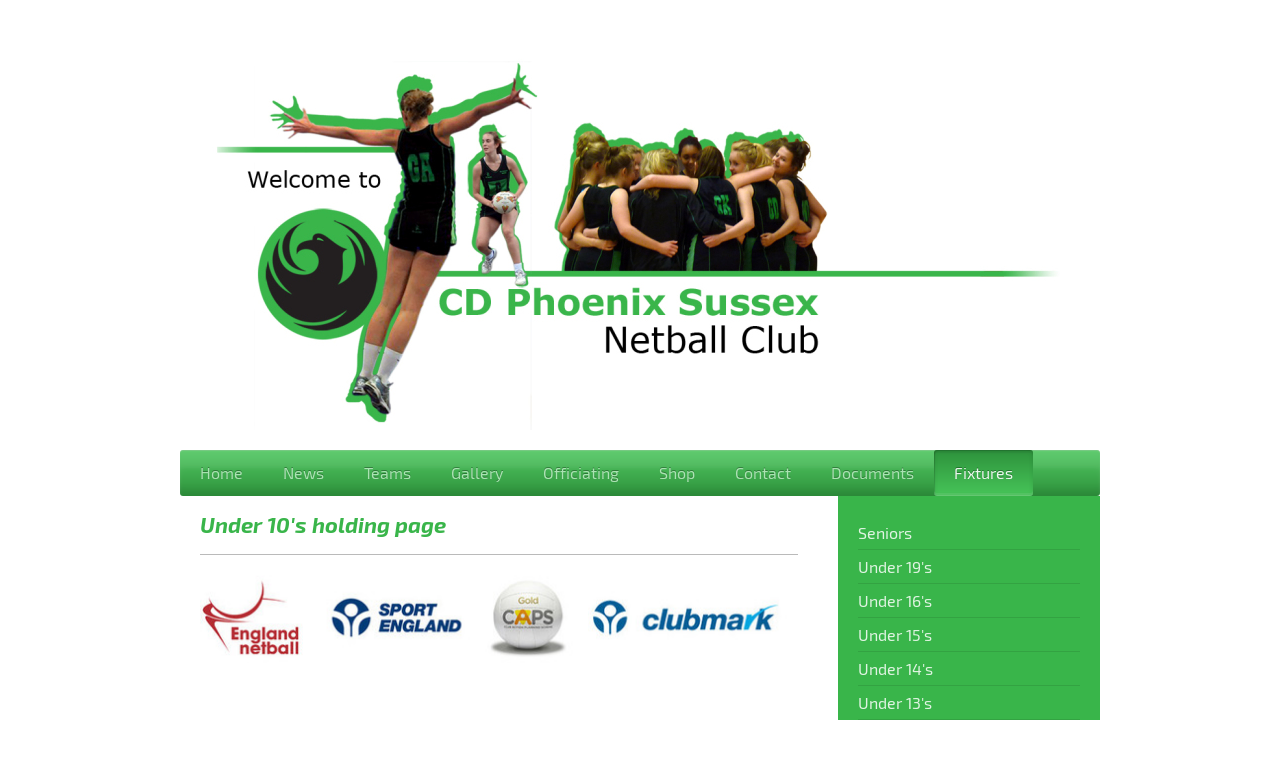

--- FILE ---
content_type: text/html; charset=UTF-8
request_url: https://www.cdphoenixsussex.co.uk/fixtures/under-10-s/
body_size: 6442
content:
<!DOCTYPE html>
<html lang="en"  ><head prefix="og: http://ogp.me/ns# fb: http://ogp.me/ns/fb# business: http://ogp.me/ns/business#">
    <meta http-equiv="Content-Type" content="text/html; charset=utf-8"/>
    <meta name="generator" content="IONOS MyWebsite"/>
        
    <link rel="dns-prefetch" href="//cdn.website-start.de/"/>
    <link rel="dns-prefetch" href="//103.mod.mywebsite-editor.com"/>
    <link rel="dns-prefetch" href="https://103.sb.mywebsite-editor.com/"/>
    <link rel="shortcut icon" href="https://www.cdphoenixsussex.co.uk/s/misc/favicon.png?1513827001"/>
        <title>CD Phoenix Netball Sussex - Under 10's</title>
    <style type="text/css">@media screen and (max-device-width: 1024px) {.diyw a.switchViewWeb {display: inline !important;}}</style>
    <style type="text/css">@media screen and (min-device-width: 1024px) {
            .mediumScreenDisabled { display:block }
            .smallScreenDisabled { display:block }
        }
        @media screen and (max-device-width: 1024px) { .mediumScreenDisabled { display:none } }
        @media screen and (max-device-width: 568px) { .smallScreenDisabled { display:none } }
                @media screen and (min-width: 1024px) {
            .mobilepreview .mediumScreenDisabled { display:block }
            .mobilepreview .smallScreenDisabled { display:block }
        }
        @media screen and (max-width: 1024px) { .mobilepreview .mediumScreenDisabled { display:none } }
        @media screen and (max-width: 568px) { .mobilepreview .smallScreenDisabled { display:none } }</style>
    <meta name="viewport" content="width=device-width, initial-scale=1, maximum-scale=1, minimal-ui"/>

<meta name="format-detection" content="telephone=no"/>
        <meta name="keywords" content="Ball, games, club, basketball, ball, gymnastics, sport, movement, fitness, group"/>
            <meta name="description" content="Ball games are hugely popular! Whether indoors or outside - CD Phoenix Sussex in Crawley Down  Crawley offers an extremely varied programme no matter what time of year it is."/>
            <meta name="robots" content="index,follow"/>
        <link href="//cdn.website-start.de/templates/2001/style.css?1763478093678" rel="stylesheet" type="text/css"/>
    <link href="https://www.cdphoenixsussex.co.uk/s/style/theming.css?1691651377" rel="stylesheet" type="text/css"/>
    <link href="//cdn.website-start.de/app/cdn/min/group/web.css?1763478093678" rel="stylesheet" type="text/css"/>
<link href="//cdn.website-start.de/app/cdn/min/moduleserver/css/en_GB/common,shoppingbasket?1763478093678" rel="stylesheet" type="text/css"/>
    <link href="//cdn.website-start.de/app/cdn/min/group/mobilenavigation.css?1763478093678" rel="stylesheet" type="text/css"/>
    <link href="https://103.sb.mywebsite-editor.com/app/logstate2-css.php?site=857363819&amp;t=1769899703" rel="stylesheet" type="text/css"/>

<script type="text/javascript">
    /* <![CDATA[ */
var stagingMode = '';
    /* ]]> */
</script>
<script src="https://103.sb.mywebsite-editor.com/app/logstate-js.php?site=857363819&amp;t=1769899703"></script>

    <link href="//cdn.website-start.de/templates/2001/print.css?1763478093678" rel="stylesheet" media="print" type="text/css"/>
    <script type="text/javascript">
    /* <![CDATA[ */
    var systemurl = 'https://103.sb.mywebsite-editor.com/';
    var webPath = '/';
    var proxyName = '';
    var webServerName = 'www.cdphoenixsussex.co.uk';
    var sslServerUrl = 'https://www.cdphoenixsussex.co.uk';
    var nonSslServerUrl = 'http://www.cdphoenixsussex.co.uk';
    var webserverProtocol = 'http://';
    var nghScriptsUrlPrefix = '//103.mod.mywebsite-editor.com';
    var sessionNamespace = 'DIY_SB';
    var jimdoData = {
        cdnUrl:  '//cdn.website-start.de/',
        messages: {
            lightBox: {
    image : 'Image',
    of: 'of'
}

        },
        isTrial: 0,
        pageId: 1235451    };
    var script_basisID = "857363819";

    diy = window.diy || {};
    diy.web = diy.web || {};

        diy.web.jsBaseUrl = "//cdn.website-start.de/s/build/";

    diy.context = diy.context || {};
    diy.context.type = diy.context.type || 'web';
    /* ]]> */
</script>

<script type="text/javascript" src="//cdn.website-start.de/app/cdn/min/group/web.js?1763478093678" crossorigin="anonymous"></script><script type="text/javascript" src="//cdn.website-start.de/s/build/web.bundle.js?1763478093678" crossorigin="anonymous"></script><script type="text/javascript" src="//cdn.website-start.de/app/cdn/min/group/mobilenavigation.js?1763478093678" crossorigin="anonymous"></script><script src="//cdn.website-start.de/app/cdn/min/moduleserver/js/en_GB/common,shoppingbasket?1763478093678"></script>
<script type="text/javascript" src="https://cdn.website-start.de/proxy/apps/static/resource/dependencies/"></script><script type="text/javascript">
                    if (typeof require !== 'undefined') {
                        require.config({
                            waitSeconds : 10,
                            baseUrl : 'https://cdn.website-start.de/proxy/apps/static/js/'
                        });
                    }
                </script><script type="text/javascript" src="//cdn.website-start.de/app/cdn/min/group/pfcsupport.js?1763478093678" crossorigin="anonymous"></script>    <meta property="og:type" content="business.business"/>
    <meta property="og:url" content="https://www.cdphoenixsussex.co.uk/fixtures/under-10-s/"/>
    <meta property="og:title" content="CD Phoenix Netball Sussex - Under 10's"/>
            <meta property="og:description" content="Ball games are hugely popular! Whether indoors or outside - CD Phoenix Sussex in Crawley Down  Crawley offers an extremely varied programme no matter what time of year it is."/>
                <meta property="og:image" content="https://www.cdphoenixsussex.co.uk/s/misc/logo.jpg?t=1769899702"/>
        <meta property="business:contact_data:country_name" content="United Kingdom"/>
    
    
    
    
    
    
    
    
</head>


<body class="body diyBgActive  cc-pagemode-default diyfeSidebarRight diy-market-en_GB" data-pageid="1235451" id="page-1235451">
    
    <div class="diyw">
        <div class="diyweb diywebClark">
	<div class="diyfeMobileNav">
		
<nav id="diyfeMobileNav" class="diyfeCA diyfeCA2" role="navigation">
    <a title="Expand/collapse navigation">Expand/collapse navigation</a>
    <ul class="mainNav1"><li class=" hasSubNavigation"><a data-page-id="1073495" href="https://www.cdphoenixsussex.co.uk/" class=" level_1"><span>Home</span></a></li><li class=" hasSubNavigation"><a data-page-id="1601231" href="https://www.cdphoenixsussex.co.uk/news/" class=" level_1"><span>News</span></a><span class="diyfeDropDownSubOpener">&nbsp;</span><div class="diyfeDropDownSubList diyfeCA diyfeCA3"><ul class="mainNav2"><li class=" hasSubNavigation"><a data-page-id="1195269" href="https://www.cdphoenixsussex.co.uk/news/social-feed/" class=" level_2"><span>Social Feed</span></a></li></ul></div></li><li class=" hasSubNavigation"><a data-page-id="1073496" href="https://www.cdphoenixsussex.co.uk/teams/" class=" level_1"><span>Teams</span></a><span class="diyfeDropDownSubOpener">&nbsp;</span><div class="diyfeDropDownSubList diyfeCA diyfeCA3"><ul class="mainNav2"><li class=" hasSubNavigation"><a data-page-id="1080535" href="https://www.cdphoenixsussex.co.uk/teams/seniors/" class=" level_2"><span>Seniors</span></a></li><li class=" hasSubNavigation"><a data-page-id="1080539" href="https://www.cdphoenixsussex.co.uk/teams/under-19-s/" class=" level_2"><span>Under 19's</span></a></li><li class=" hasSubNavigation"><a data-page-id="1080540" href="https://www.cdphoenixsussex.co.uk/teams/under-16-regional/" class=" level_2"><span>Under 16 Regional</span></a></li><li class=" hasSubNavigation"><a data-page-id="1080541" href="https://www.cdphoenixsussex.co.uk/teams/under-16-development/" class=" level_2"><span>Under 16 Development</span></a></li><li class=" hasSubNavigation"><a data-page-id="1080542" href="https://www.cdphoenixsussex.co.uk/teams/under-14-regional/" class=" level_2"><span>Under 14 Regional</span></a></li><li class=" hasSubNavigation"><a data-page-id="1080543" href="https://www.cdphoenixsussex.co.uk/teams/under-14-development/" class=" level_2"><span>Under 14 Development</span></a></li><li class=" hasSubNavigation"><a data-page-id="1080544" href="https://www.cdphoenixsussex.co.uk/teams/under-12-s/" class=" level_2"><span>Under 12's</span></a></li><li class=" hasSubNavigation"><a data-page-id="1080545" href="https://www.cdphoenixsussex.co.uk/teams/under-11-s/" class=" level_2"><span>Under 11's</span></a></li><li class=" hasSubNavigation"><a data-page-id="1080546" href="https://www.cdphoenixsussex.co.uk/teams/under-10-s/" class=" level_2"><span>Under 10's</span></a></li><li class=" hasSubNavigation"><a data-page-id="1195296" href="https://www.cdphoenixsussex.co.uk/teams/under-9-s/" class=" level_2"><span>Under 9's</span></a></li><li class=" hasSubNavigation"><a data-page-id="1080570" href="https://www.cdphoenixsussex.co.uk/teams/social-netball-for-adults/" class=" level_2"><span>Social netball for adults</span></a></li></ul></div></li><li class=" hasSubNavigation"><a data-page-id="1195284" href="https://www.cdphoenixsussex.co.uk/gallery/" class=" level_1"><span>Gallery</span></a></li><li class=" hasSubNavigation"><a data-page-id="1195286" href="https://www.cdphoenixsussex.co.uk/officiating/" class=" level_1"><span>Officiating</span></a></li><li class=" hasSubNavigation"><a data-page-id="1168811" href="https://www.cdphoenixsussex.co.uk/shop/" class=" level_1"><span>Shop</span></a></li><li class=" hasSubNavigation"><a data-page-id="1073507" href="https://www.cdphoenixsussex.co.uk/contact/" class=" level_1"><span>Contact</span></a></li><li class=" hasSubNavigation"><a data-page-id="1596924" href="https://www.cdphoenixsussex.co.uk/documents/" class=" level_1"><span>Documents</span></a></li><li class="parent hasSubNavigation"><a data-page-id="1073498" href="https://www.cdphoenixsussex.co.uk/fixtures/" class="parent level_1"><span>Fixtures</span></a><span class="diyfeDropDownSubOpener">&nbsp;</span><div class="diyfeDropDownSubList diyfeCA diyfeCA3"><ul class="mainNav2"><li class=" hasSubNavigation"><a data-page-id="1235442" href="https://www.cdphoenixsussex.co.uk/fixtures/seniors/" class=" level_2"><span>Seniors</span></a></li><li class=" hasSubNavigation"><a data-page-id="1235444" href="https://www.cdphoenixsussex.co.uk/fixtures/under-19-s/" class=" level_2"><span>Under 19's</span></a></li><li class=" hasSubNavigation"><a data-page-id="1235445" href="https://www.cdphoenixsussex.co.uk/fixtures/under-16-s/" class=" level_2"><span>Under 16's</span></a></li><li class=" hasSubNavigation"><a data-page-id="1235446" href="https://www.cdphoenixsussex.co.uk/fixtures/under-15-s/" class=" level_2"><span>Under 15's</span></a></li><li class=" hasSubNavigation"><a data-page-id="1235447" href="https://www.cdphoenixsussex.co.uk/fixtures/under-14-s/" class=" level_2"><span>Under 14's</span></a></li><li class=" hasSubNavigation"><a data-page-id="1235448" href="https://www.cdphoenixsussex.co.uk/fixtures/under-13-s/" class=" level_2"><span>Under 13's</span></a></li><li class=" hasSubNavigation"><a data-page-id="1235449" href="https://www.cdphoenixsussex.co.uk/fixtures/under-12-s/" class=" level_2"><span>Under 12's</span></a></li><li class=" hasSubNavigation"><a data-page-id="1235450" href="https://www.cdphoenixsussex.co.uk/fixtures/under-11-s/" class=" level_2"><span>Under 11's</span></a></li><li class="current hasSubNavigation"><a data-page-id="1235451" href="https://www.cdphoenixsussex.co.uk/fixtures/under-10-s/" class="current level_2"><span>Under 10's</span></a></li><li class=" hasSubNavigation"><a data-page-id="1235452" href="https://www.cdphoenixsussex.co.uk/fixtures/under-9-s/" class=" level_2"><span>Under 9's</span></a></li><li class=" hasSubNavigation"><a data-page-id="1235453" href="https://www.cdphoenixsussex.co.uk/fixtures/social-netball-for-adults/" class=" level_2"><span>Social netball for adults</span></a></li><li class=" hasSubNavigation"><a data-page-id="1195274" href="https://www.cdphoenixsussex.co.uk/fixtures/results/" class=" level_2"><span>Results</span></a></li></ul></div></li></ul></nav>
	</div>
	<div class="diywebEmotionHeader">
		<div class="diywebLiveArea">
			<div class="diywebMainGutter">

				<div class="diyfeGE">
					<div class="diywebGutter">
						
<style type="text/css" media="all">
.diyw div#emotion-header {
        max-width: 920px;
        max-height: 380px;
                background: #a0a0a0;
    }

.diyw div#emotion-header-title-bg {
    left: 0%;
    top: 20%;
    width: 100%;
    height: 12.06%;

    background-color: #000000;
    opacity: 0.79;
    filter: alpha(opacity = 78.72);
    display: none;}
.diyw img#emotion-header-logo {
    left: 81.74%;
    top: 50.10%;
    background: transparent;
            width: 14.24%;
        height: 35.00%;
                    display: none;
    }

.diyw div#emotion-header strong#emotion-header-title {
    left: 20%;
    top: 20%;
    color: #ffffff;
    display: none;    font: normal bold 30px/120% Verdana, Geneva, sans-serif;
}

.diyw div#emotion-no-bg-container{
    max-height: 380px;
}

.diyw div#emotion-no-bg-container .emotion-no-bg-height {
    margin-top: 41.30%;
}
</style>
<div id="emotion-header" data-action="loadView" data-params="active" data-imagescount="1">
            <img src="https://www.cdphoenixsussex.co.uk/s/img/emotionheader.jpg?1400608494.920px.380px" id="emotion-header-img" alt=""/>
            
        <div id="ehSlideshowPlaceholder">
            <div id="ehSlideShow">
                <div class="slide-container">
                                        <div style="background-color: #a0a0a0">
                            <img src="https://www.cdphoenixsussex.co.uk/s/img/emotionheader.jpg?1400608494.920px.380px" alt=""/>
                        </div>
                                    </div>
            </div>
        </div>


        <script type="text/javascript">
        //<![CDATA[
                diy.module.emotionHeader.slideShow.init({ slides: [{"url":"https:\/\/www.cdphoenixsussex.co.uk\/s\/img\/emotionheader.jpg?1400608494.920px.380px","image_alt":"","bgColor":"#a0a0a0"}] });
        //]]>
        </script>

    
                        <a href="https://www.cdphoenixsussex.co.uk/">
        
                    <img id="emotion-header-logo" src="https://www.cdphoenixsussex.co.uk/s/misc/logo.jpg?t=1769899703" alt=""/>
        
                    </a>
            
    
    
    
    <script type="text/javascript">
    //<![CDATA[
    (function ($) {
        function enableSvgTitle() {
                        var titleSvg = $('svg#emotion-header-title-svg'),
                titleHtml = $('#emotion-header-title'),
                emoWidthAbs = 920,
                emoHeightAbs = 380,
                offsetParent,
                titlePosition,
                svgBoxWidth,
                svgBoxHeight;

                        if (titleSvg.length && titleHtml.length) {
                offsetParent = titleHtml.offsetParent();
                titlePosition = titleHtml.position();
                svgBoxWidth = titleHtml.width();
                svgBoxHeight = titleHtml.height();

                                titleSvg.get(0).setAttribute('viewBox', '0 0 ' + svgBoxWidth + ' ' + svgBoxHeight);
                titleSvg.css({
                   left: Math.roundTo(100 * titlePosition.left / offsetParent.width(), 3) + '%',
                   top: Math.roundTo(100 * titlePosition.top / offsetParent.height(), 3) + '%',
                   width: Math.roundTo(100 * svgBoxWidth / emoWidthAbs, 3) + '%',
                   height: Math.roundTo(100 * svgBoxHeight / emoHeightAbs, 3) + '%'
                });

                titleHtml.css('visibility','hidden');
                titleSvg.css('visibility','visible');
            }
        }

        
            var posFunc = function($, overrideSize) {
                var elems = [], containerWidth, containerHeight;
                                    elems.push({
                        selector: '#emotion-header-title',
                        overrideSize: true,
                        horPos: 47,
                        vertPos: 98                    });
                    lastTitleWidth = $('#emotion-header-title').width();
                                                elems.push({
                    selector: '#emotion-header-title-bg',
                    horPos: 0,
                    vertPos: 99                });
                                
                containerWidth = parseInt('920');
                containerHeight = parseInt('380');

                for (var i = 0; i < elems.length; ++i) {
                    var el = elems[i],
                        $el = $(el.selector),
                        pos = {
                            left: el.horPos,
                            top: el.vertPos
                        };
                    if (!$el.length) continue;
                    var anchorPos = $el.anchorPosition();
                    anchorPos.$container = $('#emotion-header');

                    if (overrideSize === true || el.overrideSize === true) {
                        anchorPos.setContainerSize(containerWidth, containerHeight);
                    } else {
                        anchorPos.setContainerSize(null, null);
                    }

                    var pxPos = anchorPos.fromAnchorPosition(pos),
                        pcPos = anchorPos.toPercentPosition(pxPos);

                    var elPos = {};
                    if (!isNaN(parseFloat(pcPos.top)) && isFinite(pcPos.top)) {
                        elPos.top = pcPos.top + '%';
                    }
                    if (!isNaN(parseFloat(pcPos.left)) && isFinite(pcPos.left)) {
                        elPos.left = pcPos.left + '%';
                    }
                    $el.css(elPos);
                }

                // switch to svg title
                enableSvgTitle();
            };

                        var $emotionImg = jQuery('#emotion-header-img');
            if ($emotionImg.length > 0) {
                // first position the element based on stored size
                posFunc(jQuery, true);

                // trigger reposition using the real size when the element is loaded
                var ehLoadEvTriggered = false;
                $emotionImg.one('load', function(){
                    posFunc(jQuery);
                    ehLoadEvTriggered = true;
                                        diy.module.emotionHeader.slideShow.start();
                                    }).each(function() {
                                        if(this.complete || typeof this.complete === 'undefined') {
                        jQuery(this).load();
                    }
                });

                                noLoadTriggeredTimeoutId = setTimeout(function() {
                    if (!ehLoadEvTriggered) {
                        posFunc(jQuery);
                    }
                    window.clearTimeout(noLoadTriggeredTimeoutId)
                }, 5000);//after 5 seconds
            } else {
                jQuery(function(){
                    posFunc(jQuery);
                });
            }

                        if (jQuery.isBrowser && jQuery.isBrowser.ie8) {
                var longTitleRepositionCalls = 0;
                longTitleRepositionInterval = setInterval(function() {
                    if (lastTitleWidth > 0 && lastTitleWidth != jQuery('#emotion-header-title').width()) {
                        posFunc(jQuery);
                    }
                    longTitleRepositionCalls++;
                    // try this for 5 seconds
                    if (longTitleRepositionCalls === 5) {
                        window.clearInterval(longTitleRepositionInterval);
                    }
                }, 1000);//each 1 second
            }

            }(jQuery));
    //]]>
    </script>

    </div>

					</div>
				</div>

			</div>
		</div>
	</div>

	<div class="diywebNav diywebNavHorizontal diywebNavMain diywebNav1">
		<div class="diywebLiveArea">
			<div class="diywebMainGutter">

				<div class="diyfeGE diyfeCA diyfeCA2">
					<div class="diywebGutter">
						<div class="webnavigation"><ul id="mainNav1" class="mainNav1"><li class="navTopItemGroup_1"><a data-page-id="1073495" href="https://www.cdphoenixsussex.co.uk/" class="level_1"><span>Home</span></a></li><li class="navTopItemGroup_2"><a data-page-id="1601231" href="https://www.cdphoenixsussex.co.uk/news/" class="level_1"><span>News</span></a></li><li class="navTopItemGroup_3"><a data-page-id="1073496" href="https://www.cdphoenixsussex.co.uk/teams/" class="level_1"><span>Teams</span></a></li><li class="navTopItemGroup_4"><a data-page-id="1195284" href="https://www.cdphoenixsussex.co.uk/gallery/" class="level_1"><span>Gallery</span></a></li><li class="navTopItemGroup_5"><a data-page-id="1195286" href="https://www.cdphoenixsussex.co.uk/officiating/" class="level_1"><span>Officiating</span></a></li><li class="navTopItemGroup_6"><a data-page-id="1168811" href="https://www.cdphoenixsussex.co.uk/shop/" class="level_1"><span>Shop</span></a></li><li class="navTopItemGroup_7"><a data-page-id="1073507" href="https://www.cdphoenixsussex.co.uk/contact/" class="level_1"><span>Contact</span></a></li><li class="navTopItemGroup_8"><a data-page-id="1596924" href="https://www.cdphoenixsussex.co.uk/documents/" class="level_1"><span>Documents</span></a></li><li class="navTopItemGroup_9"><a data-page-id="1073498" href="https://www.cdphoenixsussex.co.uk/fixtures/" class="parent level_1"><span>Fixtures</span></a></li></ul></div>
					</div>
				</div>

			</div>
		</div>
	</div>

	<div class="diywebContent">
		<div class="diywebLiveArea">
			<div class="diywebMainGutter">
				<div class="diyfeGridGroup diyfeCA diyfeCA1">
					<div class="diywebMain diyfeGE">
						<div class="diywebGutter">
							
        <div id="content_area">
        	<div id="content_start"></div>
        	
        
        <div id="matrix_1290585" class="sortable-matrix" data-matrixId="1290585"><div class="n module-type-header diyfeLiveArea "> <h1><span class="diyfeDecoration">Under 10's holding page</span></h1> </div><div class="n module-type-hr diyfeLiveArea "> <div style="padding: 0px 0px">
    <div class="hr"></div>
</div>
 </div><div class="n module-type-imageSubtitle diyfeLiveArea "> <div class="clearover imageSubtitle" id="imageSubtitle-8559140">
    <div class="align-container align-left" style="max-width: 604px">
        <a class="imagewrapper" href="https://www.cdphoenixsussex.co.uk/s/cc_images/cache_17700337.jpg?t=1388480950" rel="lightbox[8559140]">
            <img id="image_17700337" src="https://www.cdphoenixsussex.co.uk/s/cc_images/cache_17700337.jpg?t=1388480950" alt="" style="max-width: 604px; height:auto"/>
        </a>

        
    </div>

</div>

<script type="text/javascript">
//<![CDATA[
jQuery(function($) {
    var $target = $('#imageSubtitle-8559140');

    if ($.fn.swipebox && Modernizr.touch) {
        $target
            .find('a[rel*="lightbox"]')
            .addClass('swipebox')
            .swipebox();
    } else {
        $target.tinyLightbox({
            item: 'a[rel*="lightbox"]',
            cycle: false,
            hideNavigation: true
        });
    }
});
//]]>
</script>
 </div></div>
        
        
        </div>
						</div>
					</div>

					<div class="diywebSecondary diyfeCA diyfeCA3 diyfeGE">
						<div class="diywebNav diywebNav23">
							<div class="diywebGutter">
								<div class="webnavigation"><ul id="mainNav2" class="mainNav2"><li class="navTopItemGroup_0"><a data-page-id="1235442" href="https://www.cdphoenixsussex.co.uk/fixtures/seniors/" class="level_2"><span>Seniors</span></a></li><li class="navTopItemGroup_0"><a data-page-id="1235444" href="https://www.cdphoenixsussex.co.uk/fixtures/under-19-s/" class="level_2"><span>Under 19's</span></a></li><li class="navTopItemGroup_0"><a data-page-id="1235445" href="https://www.cdphoenixsussex.co.uk/fixtures/under-16-s/" class="level_2"><span>Under 16's</span></a></li><li class="navTopItemGroup_0"><a data-page-id="1235446" href="https://www.cdphoenixsussex.co.uk/fixtures/under-15-s/" class="level_2"><span>Under 15's</span></a></li><li class="navTopItemGroup_0"><a data-page-id="1235447" href="https://www.cdphoenixsussex.co.uk/fixtures/under-14-s/" class="level_2"><span>Under 14's</span></a></li><li class="navTopItemGroup_0"><a data-page-id="1235448" href="https://www.cdphoenixsussex.co.uk/fixtures/under-13-s/" class="level_2"><span>Under 13's</span></a></li><li class="navTopItemGroup_0"><a data-page-id="1235449" href="https://www.cdphoenixsussex.co.uk/fixtures/under-12-s/" class="level_2"><span>Under 12's</span></a></li><li class="navTopItemGroup_0"><a data-page-id="1235450" href="https://www.cdphoenixsussex.co.uk/fixtures/under-11-s/" class="level_2"><span>Under 11's</span></a></li><li class="navTopItemGroup_0"><a data-page-id="1235451" href="https://www.cdphoenixsussex.co.uk/fixtures/under-10-s/" class="current level_2"><span>Under 10's</span></a></li><li class="navTopItemGroup_0"><a data-page-id="1235452" href="https://www.cdphoenixsussex.co.uk/fixtures/under-9-s/" class="level_2"><span>Under 9's</span></a></li><li class="navTopItemGroup_0"><a data-page-id="1235453" href="https://www.cdphoenixsussex.co.uk/fixtures/social-netball-for-adults/" class="level_2"><span>Social netball for adults</span></a></li><li class="navTopItemGroup_0"><a data-page-id="1195274" href="https://www.cdphoenixsussex.co.uk/fixtures/results/" class="level_2"><span>Results</span></a></li></ul></div>
							</div>
						</div>
						<div class="diywebSidebar">
							<div class="diywebGutter">
								<div id="matrix_1119913" class="sortable-matrix" data-matrixId="1119913"><div class="n module-type-button diyfeLiveArea "> <div class="module-button-container" style="text-align:center;width:100%">
    <a href="https://www.cdphoenixsussex.co.uk/news/" class="diyfeLinkAsButton">LATEST NEWS</a></div>
 </div><div class="n module-type-button diyfeLiveArea "> <div class="module-button-container" style="text-align:center;width:100%">
    <a href="https://www.cdphoenixsussex.co.uk/news/social-feed/" class="diyfeLinkAsButton">SOCIAL FEED</a></div>
 </div><div class="n module-type-header diyfeLiveArea "> <h1><span class="diyfeDecoration">Newsletters</span></h1> </div><div class="n module-type-imageSubtitle diyfeLiveArea "> <div class="clearover imageSubtitle" id="imageSubtitle-8551503">
    <div class="align-container align-left" style="max-width: 282px">
        <a class="imagewrapper" href="https://www.cdphoenixsussex.co.uk/s/cc_images/cache_17673838.png?t=1388389477" rel="lightbox[8551503]">
            <img id="image_17673838" src="https://www.cdphoenixsussex.co.uk/s/cc_images/cache_17673838.png?t=1388389477" alt="" style="max-width: 282px; height:auto"/>
        </a>

        
    </div>

</div>

<script type="text/javascript">
//<![CDATA[
jQuery(function($) {
    var $target = $('#imageSubtitle-8551503');

    if ($.fn.swipebox && Modernizr.touch) {
        $target
            .find('a[rel*="lightbox"]')
            .addClass('swipebox')
            .swipebox();
    } else {
        $target.tinyLightbox({
            item: 'a[rel*="lightbox"]',
            cycle: false,
            hideNavigation: true
        });
    }
});
//]]>
</script>
 </div><div class="n module-type-imageSubtitle diyfeLiveArea "> <div class="clearover imageSubtitle" id="imageSubtitle-8588435">
    <div class="align-container align-left" style="max-width: 240px">
        <a class="imagewrapper" href="https://www.cdphoenixsussex.co.uk/s/cc_images/cache_17779041.jpg?t=1388835489" rel="lightbox[8588435]">
            <img id="image_17779041" src="https://www.cdphoenixsussex.co.uk/s/cc_images/cache_17779041.jpg?t=1388835489" alt="" style="max-width: 240px; height:auto"/>
        </a>

        
    </div>

</div>

<script type="text/javascript">
//<![CDATA[
jQuery(function($) {
    var $target = $('#imageSubtitle-8588435');

    if ($.fn.swipebox && Modernizr.touch) {
        $target
            .find('a[rel*="lightbox"]')
            .addClass('swipebox')
            .swipebox();
    } else {
        $target.tinyLightbox({
            item: 'a[rel*="lightbox"]',
            cycle: false,
            hideNavigation: true
        });
    }
});
//]]>
</script>
 </div><div class="n module-type-imageSubtitle diyfeLiveArea "> <div class="clearover imageSubtitle" id="imageSubtitle-8551512">
    <div class="align-container align-left" style="max-width: 252px">
        <a class="imagewrapper" href="https://www.cdphoenixsussex.co.uk/s/cc_images/cache_17673851.jpg?t=1388389581" rel="lightbox[8551512]">
            <img id="image_17673851" src="https://www.cdphoenixsussex.co.uk/s/cc_images/cache_17673851.jpg?t=1388389581" alt="" style="max-width: 252px; height:auto"/>
        </a>

        
    </div>

</div>

<script type="text/javascript">
//<![CDATA[
jQuery(function($) {
    var $target = $('#imageSubtitle-8551512');

    if ($.fn.swipebox && Modernizr.touch) {
        $target
            .find('a[rel*="lightbox"]')
            .addClass('swipebox')
            .swipebox();
    } else {
        $target.tinyLightbox({
            item: 'a[rel*="lightbox"]',
            cycle: false,
            hideNavigation: true
        });
    }
});
//]]>
</script>
 </div><div class="n module-type-imageSubtitle diyfeLiveArea "> <div class="clearover imageSubtitle" id="imageSubtitle-8551524">
    <div class="align-container align-left" style="max-width: 300px">
        <a class="imagewrapper" href="https://www.cdphoenixsussex.co.uk/s/cc_images/cache_17673818.jpg?t=1388389279" rel="lightbox[8551524]">
            <img id="image_17673818" src="https://www.cdphoenixsussex.co.uk/s/cc_images/cache_17673818.jpg?t=1388389279" alt="" style="max-width: 300px; height:auto"/>
        </a>

        
    </div>

</div>

<script type="text/javascript">
//<![CDATA[
jQuery(function($) {
    var $target = $('#imageSubtitle-8551524');

    if ($.fn.swipebox && Modernizr.touch) {
        $target
            .find('a[rel*="lightbox"]')
            .addClass('swipebox')
            .swipebox();
    } else {
        $target.tinyLightbox({
            item: 'a[rel*="lightbox"]',
            cycle: false,
            hideNavigation: true
        });
    }
});
//]]>
</script>
 </div><div class="n module-type-imageSubtitle diyfeLiveArea "> <div class="clearover imageSubtitle" id="imageSubtitle-8551521">
    <div class="align-container align-left" style="max-width: 266px">
        <a class="imagewrapper" href="https://www.cdphoenixsussex.co.uk/s/cc_images/cache_17673884.jpg?t=1388389742" rel="lightbox[8551521]">
            <img id="image_17673884" src="https://www.cdphoenixsussex.co.uk/s/cc_images/cache_17673884.jpg?t=1388389742" alt="" style="max-width: 266px; height:auto"/>
        </a>

        
    </div>

</div>

<script type="text/javascript">
//<![CDATA[
jQuery(function($) {
    var $target = $('#imageSubtitle-8551521');

    if ($.fn.swipebox && Modernizr.touch) {
        $target
            .find('a[rel*="lightbox"]')
            .addClass('swipebox')
            .swipebox();
    } else {
        $target.tinyLightbox({
            item: 'a[rel*="lightbox"]',
            cycle: false,
            hideNavigation: true
        });
    }
});
//]]>
</script>
 </div><div class="n module-type-imageSubtitle diyfeLiveArea "> <div class="clearover imageSubtitle" id="imageSubtitle-8551529">
    <div class="align-container align-left" style="max-width: 442px">
        <a class="imagewrapper" href="https://www.cdphoenixsussex.co.uk/s/cc_images/cache_17673825.jpg?t=1388389369" rel="lightbox[8551529]">
            <img id="image_17673825" src="https://www.cdphoenixsussex.co.uk/s/cc_images/cache_17673825.jpg?t=1388389369" alt="" style="max-width: 442px; height:auto"/>
        </a>

        
    </div>

</div>

<script type="text/javascript">
//<![CDATA[
jQuery(function($) {
    var $target = $('#imageSubtitle-8551529');

    if ($.fn.swipebox && Modernizr.touch) {
        $target
            .find('a[rel*="lightbox"]')
            .addClass('swipebox')
            .swipebox();
    } else {
        $target.tinyLightbox({
            item: 'a[rel*="lightbox"]',
            cycle: false,
            hideNavigation: true
        });
    }
});
//]]>
</script>
 </div><div class="n module-type-imageSubtitle diyfeLiveArea "> <div class="clearover imageSubtitle" id="imageSubtitle-16924159">
    <div class="align-container align-left" style="max-width: 300px">
        <a class="imagewrapper" href="https://www.cdphoenixsussex.co.uk/s/cc_images/teaserbox_35323177.jpg?t=1420475962" rel="lightbox[16924159]">
            <img id="image_35323177" src="https://www.cdphoenixsussex.co.uk/s/cc_images/cache_35323177.jpg?t=1420475962" alt="" style="max-width: 300px; height:auto"/>
        </a>

        
    </div>

</div>

<script type="text/javascript">
//<![CDATA[
jQuery(function($) {
    var $target = $('#imageSubtitle-16924159');

    if ($.fn.swipebox && Modernizr.touch) {
        $target
            .find('a[rel*="lightbox"]')
            .addClass('swipebox')
            .swipebox();
    } else {
        $target.tinyLightbox({
            item: 'a[rel*="lightbox"]',
            cycle: false,
            hideNavigation: true
        });
    }
});
//]]>
</script>
 </div><div class="n module-type-imageSubtitle diyfeLiveArea "> <div class="clearover imageSubtitle" id="imageSubtitle-8551542">
    <div class="align-container align-left" style="max-width: 380px">
        <a class="imagewrapper" href="https://www.cdphoenixsussex.co.uk/s/cc_images/cache_17673845.jpg?t=1388389520" rel="lightbox[8551542]">
            <img id="image_17673845" src="https://www.cdphoenixsussex.co.uk/s/cc_images/cache_17673845.jpg?t=1388389520" alt="" style="max-width: 380px; height:auto"/>
        </a>

        
    </div>

</div>

<script type="text/javascript">
//<![CDATA[
jQuery(function($) {
    var $target = $('#imageSubtitle-8551542');

    if ($.fn.swipebox && Modernizr.touch) {
        $target
            .find('a[rel*="lightbox"]')
            .addClass('swipebox')
            .swipebox();
    } else {
        $target.tinyLightbox({
            item: 'a[rel*="lightbox"]',
            cycle: false,
            hideNavigation: true
        });
    }
});
//]]>
</script>
 </div></div>
							</div>
						</div><!-- .diywebSidebar -->
					</div><!-- .diywebSecondary -->

				</div><!-- .diyfeGridGroup -->

			</div><!-- .diywebMainGutter -->
		</div>
	</div><!-- .diywebContent -->

	<div class="diywebFooter">
		<div class="diywebLiveArea">
			<div class="diywebMainGutter">

				<div class="diyfeGE diyfeCA diyfeCA4 diywebPull">
					<div class="diywebGutter">
						<div id="contentfooter">
    <div class="leftrow">
                        <a rel="nofollow" href="javascript:window.print();">
                    <img class="inline" height="14" width="18" src="//cdn.website-start.de/s/img/cc/printer.gif" alt=""/>
                    Print                </a> <span class="footer-separator">|</span>
                <a href="https://www.cdphoenixsussex.co.uk/sitemap/">Sitemap</a>
                        <br/> © CD Phoenix Sussex
            </div>
    <script type="text/javascript">
        window.diy.ux.Captcha.locales = {
            generateNewCode: 'Generate new code',
            enterCode: 'Please enter the code'
        };
        window.diy.ux.Cap2.locales = {
            generateNewCode: 'Generate new code',
            enterCode: 'Please enter the code'
        };
    </script>
    <div class="rightrow">
                    <span class="loggedout">
                <a rel="nofollow" id="login" href="https://login.1and1-editor.com/857363819/www.cdphoenixsussex.co.uk/gb?pageId=1235451">
                    Login                </a>
            </span>
                <p><a class="diyw switchViewWeb" href="javascript:switchView('desktop');">Web View</a><a class="diyw switchViewMobile" href="javascript:switchView('mobile');">Mobile View</a></p>
                <span class="loggedin">
            <a rel="nofollow" id="logout" href="https://103.sb.mywebsite-editor.com/app/cms/logout.php">Logout</a> <span class="footer-separator">|</span>
            <a rel="nofollow" id="edit" href="https://103.sb.mywebsite-editor.com/app/857363819/1235451/">Edit page</a>
        </span>
    </div>
</div>
            <div id="loginbox" class="hidden">
                <script type="text/javascript">
                    /* <![CDATA[ */
                    function forgotpw_popup() {
                        var url = 'https://password.1and1.co.uk/xml/request/RequestStart';
                        fenster = window.open(url, "fenster1", "width=600,height=400,status=yes,scrollbars=yes,resizable=yes");
                        // IE8 doesn't return the window reference instantly or at all.
                        // It may appear the call failed and fenster is null
                        if (fenster && fenster.focus) {
                            fenster.focus();
                        }
                    }
                    /* ]]> */
                </script>
                                <img class="logo" src="//cdn.website-start.de/s/img/logo.gif" alt="IONOS" title="IONOS"/>

                <div id="loginboxOuter"></div>
            </div>
        

					</div>
				</div>

			</div>
		</div>
	</div><!-- .diywebFooter -->

</div><!-- .diyweb -->    </div>

    
    </body>


<!-- rendered at Sat, 31 Jan 2026 22:48:23 +0000 -->
</html>
